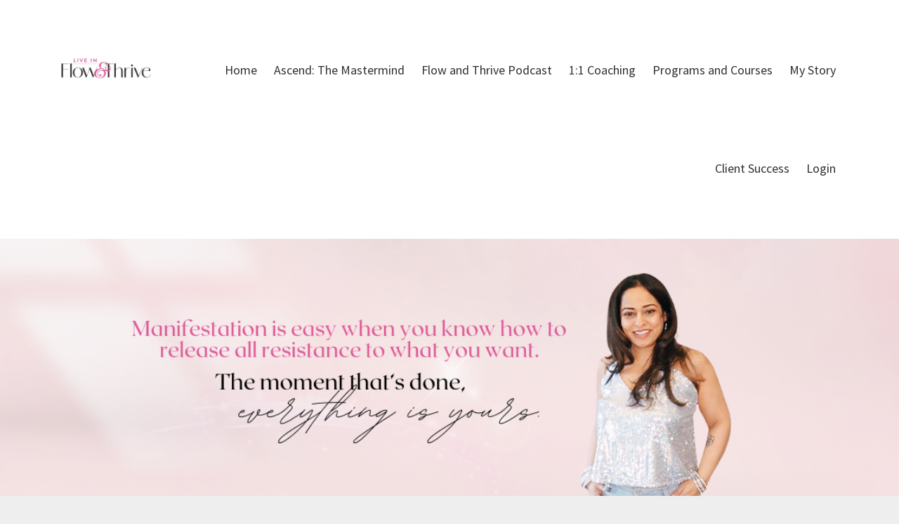

--- FILE ---
content_type: text/html; charset=utf-8
request_url: https://www.reeneekhanna.com/blog?tag=cardamom
body_size: 8410
content:
<!DOCTYPE html>
<html lang="en">
  <head>

    <!-- Title and description ================================================== -->
    
              <meta name="csrf-param" content="authenticity_token">
              <meta name="csrf-token" content="Swv2qwithmfyym94VrbizCNljK9M64J0rruyQBKv4kCkUhMy49MftlDEFXa3VzcKQzyaEJ6r6RPU/2IeKs+E1w==">
            
    <title>
      
        Reenee Khanna Manifestation Coach
      
    </title>
    <meta charset="utf-8" />
    <meta content="IE=edge,chrome=1" http-equiv="X-UA-Compatible">
    <meta name="viewport" content="width=device-width, initial-scale=1, maximum-scale=1, user-scalable=no">
    
      <meta name="description" content="Manifestation is easy when you know how to release all resistance to what you want.  The moment that’s done, everything is yours.
I pinpoint exactly what’s stopping you from having your desire, and we remove it, so you can experience your desires." />
    

    <!-- Helpers ================================================== -->
    <meta property="og:type" content="website">
<meta property="og:url" content="https://www.reeneekhanna.com/blog?tag=cardamom">
<meta name="twitter:card" content="summary_large_image">

<meta property="og:title" content="Reenee Khanna Manifestation Coach">
<meta name="twitter:title" content="Reenee Khanna Manifestation Coach">


<meta property="og:description" content="Manifestation is easy when you know how to release all resistance to what you want.  The moment that’s done, everything is yours.
I pinpoint exactly what’s stopping you from having your desire, and we remove it, so you can experience your desires.">
<meta name="twitter:description" content="Manifestation is easy when you know how to release all resistance to what you want.  The moment that’s done, everything is yours.
I pinpoint exactly what’s stopping you from having your desire, and we remove it, so you can experience your desires.">


<meta property="og:image" content="https://kajabi-storefronts-production.kajabi-cdn.com/kajabi-storefronts-production/file-uploads/sites/93856/images/010c74f-bf1a-82d1-a454-f61bde43118f_D3E7CCEC-FA5C-481B-8F14-7B937835AE3F.jpg">
<meta name="twitter:image" content="https://kajabi-storefronts-production.kajabi-cdn.com/kajabi-storefronts-production/file-uploads/sites/93856/images/010c74f-bf1a-82d1-a454-f61bde43118f_D3E7CCEC-FA5C-481B-8F14-7B937835AE3F.jpg">


    <link href="https://kajabi-storefronts-production.kajabi-cdn.com/kajabi-storefronts-production/file-uploads/themes/1629623/settings_images/0c3eccd-04d-8a6f-d806-c5b6b580012e_956055cc-67f5-428a-aff4-c737c5fc90f8.jpg?v=2" rel="shortcut icon" />
    <link rel="canonical" href="https://www.reeneekhanna.com/blog?tag=cardamom" />

    <!-- CSS ================================================== -->
    <link rel="stylesheet" href="https://maxcdn.bootstrapcdn.com/bootstrap/4.0.0-alpha.4/css/bootstrap.min.css" integrity="sha384-2hfp1SzUoho7/TsGGGDaFdsuuDL0LX2hnUp6VkX3CUQ2K4K+xjboZdsXyp4oUHZj" crossorigin="anonymous">
    <link rel="stylesheet" href="https://maxcdn.bootstrapcdn.com/font-awesome/4.5.0/css/font-awesome.min.css">
    
      <link href="//fonts.googleapis.com/css?family=Source+Sans+Pro:400,700,400italic,700italic|Open+Sans:400,700,400italic,700italic" rel="stylesheet" type="text/css">
    
    <link rel="stylesheet" media="screen" href="https://kajabi-app-assets.kajabi-cdn.com/assets/core-0d125629e028a5a14579c81397830a1acd5cf5a9f3ec2d0de19efb9b0795fb03.css" />
    <link rel="stylesheet" media="screen" href="https://kajabi-storefronts-production.kajabi-cdn.com/kajabi-storefronts-production/themes/1629623/assets/styles.css?1759675623834634" />
    <link rel="stylesheet" media="screen" href="https://kajabi-storefronts-production.kajabi-cdn.com/kajabi-storefronts-production/themes/1629623/assets/overrides.css?1759675623834634" />

    <!-- Container Width ================================================== -->
    
    

    <!-- Optional Background Image ======================================== -->
    
      
      <style>
        body {
          background-image: url(https://kajabi-storefronts-production.kajabi-cdn.com/kajabi-storefronts-production/themes/1629623/settings_images/zePjvYdHSNK1qzuwTu4J_Copy_of_Love_Your_Moon_Cycle_Instagram_Templates.png);
          background-position: center center;
          background-repeat: no-repeat;
          -webkit-background-size: cover;
          -moz-background-size: cover;
          -o-background-size: cover;
          background-size: cover;
          background-attachment: fixed;
        }
      </style>
    

    <!-- Full Bleed Or Container ================================================== -->
    

    <!-- Header hook ================================================== -->
    <link rel="alternate" type="application/rss+xml" title="Reenee Khanna Manifestation Coach" href="https://www.reeneekhanna.com/blog.rss" /><script type="text/javascript">
  var Kajabi = Kajabi || {};
</script>
<script type="text/javascript">
  Kajabi.currentSiteUser = {
    "id" : "-1",
    "type" : "Guest",
    "contactId" : "",
  };
</script>
<script type="text/javascript">
  Kajabi.theme = {
    activeThemeName: "Premier Site",
    previewThemeId: null,
    editor: false
  };
</script>
<meta name="turbo-prefetch" content="false">
<!-- Google tag (gtag.js) -->
<script async src="https://www.googletagmanager.com/gtag/js?id=G-5T5N982QFQ"></script>
<script>
  window.dataLayer = window.dataLayer || [];
  function gtag(){dataLayer.push(arguments);}
  gtag('js', new Date());

  gtag('config', 'G-5T5N982QFQ');
</script><script>
(function(i,s,o,g,r,a,m){i['GoogleAnalyticsObject']=r;i[r]=i[r]||function(){
(i[r].q=i[r].q||[]).push(arguments)
},i[r].l=1*new Date();a=s.createElement(o),
m=s.getElementsByTagName(o)[0];a.async=1;a.src=g;m.parentNode.insertBefore(a,m)
})(window,document,'script','//www.google-analytics.com/analytics.js','ga');
ga('create', 'UA-93776401-1', 'auto', {});
ga('send', 'pageview');
</script>
<style type="text/css">
  #editor-overlay {
    display: none;
    border-color: #2E91FC;
    position: absolute;
    background-color: rgba(46,145,252,0.05);
    border-style: dashed;
    border-width: 3px;
    border-radius: 3px;
    pointer-events: none;
    cursor: pointer;
    z-index: 10000000000;
  }
  .editor-overlay-button {
    color: white;
    background: #2E91FC;
    border-radius: 2px;
    font-size: 13px;
    margin-inline-start: -24px;
    margin-block-start: -12px;
    padding-block: 3px;
    padding-inline: 10px;
    text-transform:uppercase;
    font-weight:bold;
    letter-spacing:1.5px;

    left: 50%;
    top: 50%;
    position: absolute;
  }
</style>
<script src="https://kajabi-app-assets.kajabi-cdn.com/vite/assets/track_analytics-999259ad.js" crossorigin="anonymous" type="module"></script><link rel="modulepreload" href="https://kajabi-app-assets.kajabi-cdn.com/vite/assets/stimulus-576c66eb.js" as="script" crossorigin="anonymous">
<link rel="modulepreload" href="https://kajabi-app-assets.kajabi-cdn.com/vite/assets/track_product_analytics-9c66ca0a.js" as="script" crossorigin="anonymous">
<link rel="modulepreload" href="https://kajabi-app-assets.kajabi-cdn.com/vite/assets/stimulus-e54d982b.js" as="script" crossorigin="anonymous">
<link rel="modulepreload" href="https://kajabi-app-assets.kajabi-cdn.com/vite/assets/trackProductAnalytics-3d5f89d8.js" as="script" crossorigin="anonymous">      <script type="text/javascript">
        if (typeof (window.rudderanalytics) === "undefined") {
          !function(){"use strict";window.RudderSnippetVersion="3.0.3";var sdkBaseUrl="https://cdn.rudderlabs.com/v3"
          ;var sdkName="rsa.min.js";var asyncScript=true;window.rudderAnalyticsBuildType="legacy",window.rudderanalytics=[]
          ;var e=["setDefaultInstanceKey","load","ready","page","track","identify","alias","group","reset","setAnonymousId","startSession","endSession","consent"]
          ;for(var n=0;n<e.length;n++){var t=e[n];window.rudderanalytics[t]=function(e){return function(){
          window.rudderanalytics.push([e].concat(Array.prototype.slice.call(arguments)))}}(t)}try{
          new Function('return import("")'),window.rudderAnalyticsBuildType="modern"}catch(a){}
          if(window.rudderAnalyticsMount=function(){
          "undefined"==typeof globalThis&&(Object.defineProperty(Object.prototype,"__globalThis_magic__",{get:function get(){
          return this},configurable:true}),__globalThis_magic__.globalThis=__globalThis_magic__,
          delete Object.prototype.__globalThis_magic__);var e=document.createElement("script")
          ;e.src="".concat(sdkBaseUrl,"/").concat(window.rudderAnalyticsBuildType,"/").concat(sdkName),e.async=asyncScript,
          document.head?document.head.appendChild(e):document.body.appendChild(e)
          },"undefined"==typeof Promise||"undefined"==typeof globalThis){var d=document.createElement("script")
          ;d.src="https://polyfill-fastly.io/v3/polyfill.min.js?version=3.111.0&features=Symbol%2CPromise&callback=rudderAnalyticsMount",
          d.async=asyncScript,document.head?document.head.appendChild(d):document.body.appendChild(d)}else{
          window.rudderAnalyticsMount()}window.rudderanalytics.load("2apYBMHHHWpiGqicceKmzPebApa","https://kajabiaarnyhwq.dataplane.rudderstack.com",{})}();
        }
      </script>
      <script type="text/javascript">
        if (typeof (window.rudderanalytics) !== "undefined") {
          rudderanalytics.page({"account_id":"84830","site_id":"93856"});
        }
      </script>
      <script type="text/javascript">
        if (typeof (window.rudderanalytics) !== "undefined") {
          (function () {
            function AnalyticsClickHandler (event) {
              const targetEl = event.target.closest('a') || event.target.closest('button');
              if (targetEl) {
                rudderanalytics.track('Site Link Clicked', Object.assign(
                  {"account_id":"84830","site_id":"93856"},
                  {
                    link_text: targetEl.textContent.trim(),
                    link_href: targetEl.href,
                    tag_name: targetEl.tagName,
                  }
                ));
              }
            };
            document.addEventListener('click', AnalyticsClickHandler);
          })();
        }
      </script>
<script>
!function(f,b,e,v,n,t,s){if(f.fbq)return;n=f.fbq=function(){n.callMethod?
n.callMethod.apply(n,arguments):n.queue.push(arguments)};if(!f._fbq)f._fbq=n;
n.push=n;n.loaded=!0;n.version='2.0';n.agent='plkajabi';n.queue=[];t=b.createElement(e);t.async=!0;
t.src=v;s=b.getElementsByTagName(e)[0];s.parentNode.insertBefore(t,s)}(window,
                                                                      document,'script','https://connect.facebook.net/en_US/fbevents.js');


fbq('init', '533468297695022');
fbq('track', "PageView");</script>
<noscript><img height="1" width="1" style="display:none"
src="https://www.facebook.com/tr?id=533468297695022&ev=PageView&noscript=1"
/></noscript>
<meta name='site_locale' content='en'><style type="text/css">
  /* Font Awesome 4 */
  .fa.fa-twitter{
    font-family:sans-serif;
  }
  .fa.fa-twitter::before{
    content:"𝕏";
    font-size:1.2em;
  }

  /* Font Awesome 5 */
  .fab.fa-twitter{
    font-family:sans-serif;
  }
  .fab.fa-twitter::before{
    content:"𝕏";
    font-size:1.2em;
  }
</style>
<link rel="stylesheet" href="https://cdn.jsdelivr.net/npm/@kajabi-ui/styles@0.3.0/dist/kajabi_products/kajabi_products.css" />
<script type="module" src="https://cdn.jsdelivr.net/npm/@pine-ds/core@3.11.1/dist/pine-core/pine-core.esm.js"></script>
<script nomodule src="https://cdn.jsdelivr.net/npm/@pine-ds/core@3.11.1/dist/pine-core/index.esm.js"></script>

  </head>
  <body>
    <div class="container container--main container--default">
      <div class="content-wrap">
        <div id="section-header" data-section-id="header"><!-- Header Variables -->























<!-- KJB Settings Variables -->





<style>
  .header {
    background: #ffffff;
  }
  
    .header--dark a, .header--dark a:hover, .header--dark a:not([href]):not([tabindex]) {
      color: #323131;
    }
    .header--light a, .header--light a:hover, .header--light a:not([href]):not([tabindex]) {
      color: #323131;
    }
  
  .header .logo--text, .header--left .header-menu a {
    line-height: 140px;
  }
  .header .logo--image {
    height: 140px;
  }
  .header .logo img {
    max-height: 140px;
  }
  .announcement {
      background: #dd5696;
      color: #fff;
    }
  /*============================================================================
    #Header User Menu Styles
  ==============================================================================*/
  .header .user__dropdown {
    background: #fff;
    top: 170px;
  }
  .header--center .user__dropdown {
    top: 50px;
  }
  
  /*============================================================================
    #Header Responsive Styles
  ==============================================================================*/
  @media (max-width: 767px) {
    .header .logo--text {
      line-height: 100px;
    }
    .header .logo--image {
      max-height: 100px;
    }
    .header .logo img {
      max-height: 100px;
    }
    .header .header-ham {
      top: 50px;
    }
  }
</style>



  <!-- Announcement Variables -->






<!-- KJB Settings Variables -->


<style>
  .announcement {
    background: #dd5696;
    color: #fff;
  }
  a.announcement:hover {
    color: #fff;
  }
</style>



  <div class="header header--light header--left" kjb-settings-id="sections_header_settings_background_color">
    <div class="container">
      
        <a href="/" class="logo logo--image">
          <img src="https://kajabi-storefronts-production.kajabi-cdn.com/kajabi-storefronts-production/file-uploads/themes/1629623/settings_images/b7f8320-e50-c6b5-445b-87bbc80ffe5c_956055cc-67f5-428a-aff4-c737c5fc90f8.jpg" kjb-settings-id="sections_header_settings_logo"/>
        </a>
      
      <div class="header-ham">
        <span></span>
        <span></span>
        <span></span>
      </div>
      <div kjb-settings-id="sections_header_settings_menu" class="header-menu">
        
          
            <a href="https://www.reeneekhanna.com/">Home</a>
          
            <a href="https://www.reeneekhanna.com/offers/rMCncKqi/checkout">Ascend: The Mastermind</a>
          
            <a href="https://www.reeneekhanna.com/podcasts/flow-and-thrive-podcast">Flow and Thrive Podcast</a>
          
            <a href="https://www.reeneekhanna.com/programs">1:1 Coaching</a>
          
            <a href="https://www.reeneekhanna.com/programsandcourses">Programs and Courses</a>
          
            <a href="https://www.reeneekhanna.com/about-me">My Story</a>
          
            <a href="https://www.reeneekhanna.com/Testimonial">Client Success</a>
          
        
        
        <!-- User Dropdown Variables -->





<!-- KJB Settings Variables -->






  <span kjb-settings-id="sections_header_settings_language_login"><a href="/login">Login</a></span>


      </div>
    </div>
  </div>


</div>
        


        <div id="section-hero_blog" data-section-id="hero_blog">
  <!-- Section Variables -->

















<!-- KJB Settings Variables -->




<style>
  
    .background-image--hero_blog {
      background-image: url(https://kajabi-storefronts-production.kajabi-cdn.com/kajabi-storefronts-production/file-uploads/themes/1629623/settings_images/3da3171-0288-a683-acf0-efccbace0312_83ef2ca6-87ec-43ba-b4af-13ddb8343eb2.png);
    }
  
  .section--hero_blog {
    /*============================================================================
      #Background Color Override
    ==============================================================================*/
    background: rgba(0,0,0,0);
  }
  
    .section--hero_blog, .section--hero_blog h1, .section--hero_blog h2, .section--hero_blog h3, .section--hero_blog h4, .section--hero_blog h5 , .section--hero_blog h6  {
      /*============================================================================
        #Text Color Override
      ==============================================================================*/
      color: #ffffff;
    }
  
</style>


  <div class="hero-background background-image background-image--hero_blog">
    <div class="section section--hero section--middle section--large section--hero_blog" kjb-settings-id="sections_hero_blog_settings_overlay">
      <div class="container">
        <div class="row">
          
            <div class="col-sm-6 text-xs-left btn__spacing btn__spacing--left">
              <h1 kjb-settings-id="sections_hero_blog_settings_title"></h1>
<div kjb-settings-id="sections_hero_blog_settings_text">
  
</div>


            </div>
            <div class="col-sm-6">
            </div>
          
        </div>
      </div>
    </div>
  </div>


</div>
<div id="" class="section section--global">
  <div class="container">
    <div class="row section__row">
      <div class="section__body col-lg-9">
        <div id="section-blog_listing_body" data-section-id="blog_listing_body">
  
    <div class="panel blog fluid-video">
  <div class="panel__body">
    <h2 class="blog__title"><a href="/blog/digest-dairy">Stop the Inflammatory Effects of Dairy</a></h2>
    <div class="blog__info">
      
      
        <span class="blog__date" kjb-settings-id="sections_blog_listing_body_settings_show_date">Feb 14, 2023</span>
      
      
    </div>
    
    
  <div class="video">
    <div class="video__wrapper">
      
<script>
  window._wq = window._wq || [];
  _wq.push({"funtt3yq99": JSON.parse('{\"playerColor\":\"#dd5696\",\"stillUrl\":\"https://kajabi-storefronts-production.kajabi-cdn.com/kajabi-storefronts-production/file-uploads/blogs/2147494375/images/110d85-537d-247b-853f-23016e8886_a19d8cc0-7930-45ef-bcf8-78d1741bf4a5.jpg\",\"resumable\":true,\"autoPlay\":false}')});
</script>

<script charset="ISO-8859-1" src="//fast.wistia.com/assets/external/E-v1.js" async></script>


<div class="kjb-video-responsive">
  <div id="wistia_funtt3yq99"
    class="wistia_embed wistia_async_funtt3yq99 "
    data-track-progress=""
    data-tracked-percent="">&nbsp;</div>
</div>

    </div>
  </div>


    
    
    <div class="blog__conent"><p>Cardamom is a digestive aid that improves the digestion of dairy products. It helps soothe the digestive system and relieve symptoms of digestive discomfort, such as bloating, gas, and indigestion caused by dairy. </p>
<p>Dairy can be difficult for some people to digest because it&apos;s a heavy and mucus-forming food. This can lead to the buildup of Ama, which is a toxic substance that can cause digestive issues. Cardamom helps break down Ama and improve the overall digestion of dairy.</p>
<p>Cardamom works by increasing the production of digestive enzymes, which are essential for breaking down food and absorbing nutrients. The essential oils in cardamom have antimicrobial and antispasmodic properties, which stops bacteria from growing and causing diseases, helps to reduce inflammation and soothes the digestive system.</p></div>
    <a class="blog__more" href="/blog/digest-dairy" kjb-settings-id="sections_blog_listing_body_settings_read_more">Continue Reading...</a>
  </div>
</div>

  
  


</div>
      </div>
      <div id="section-blog_sidebar" data-section-id="blog_sidebar">
  <div class="section__sidebar col-lg-3">
    
      
          <!-- Block Variables -->







<!-- KJB Settings Variables -->



<style>
  .panel--1713822315627 {
    background: #ffffff;
    color: #323131;
  }
</style>

<div class="panel panel--light panel--1713822315627" kjb-settings-id="sections_blog_sidebar_blocks_1713822315627_settings_background_color">
  <div class="panel__body">
    <div class="panel__block" kjb-settings-id="sections_blog_sidebar_blocks_1713822315627_settings_content">
      <p>Join the community in my free Facebook Group where we talk all things about how to live in flow and thrive to manifest the life you've always wanted</p>
    </div>
    












<style>
  /*============================================================================
    #Individual CTA Style
  ==============================================================================*/
  .btn--solid.btn--1713822315627 {
    background: #dd5696 !important;
    border-color: #dd5696 !important;
    color: #ffffff !important;
  }
  .btn--solid.btn--1713822315627:hover {
    color: #ffffff !important;
  }
  .btn--outline.btn--1713822315627 {
    border-color: #dd5696 !important;
    color: #dd5696 !important;
  }
  .btn--outline.btn--1713822315627:hover {
    color: #dd5696 !important;
  }
</style>
<a href="https://www.facebook.com/groups/loveyourmooncyclegroup" class="btn btn-cta btn--block btn--outline btn--med btn--1713822315627" data-num-seconds="" id="" kjb-settings-id="sections_blog_sidebar_blocks_1713822315627_settings_btn_action" target="_blank">Join Here</a>

  </div>
</div>

        
    
      
          <!-- Block Variables -->



<!-- KJB Settings Variables -->



<div class="panel" kjb-settings-id="sections_blog_sidebar_blocks_1639504972403_settings_heading">
  <div class="panel__body">
    <p class="panel__heading panel__heading--light" kjb-settings-id="sections_blog_sidebar_blocks_1639504972403_settings_heading">Categories</p>
    <a href="/blog" kjb-settings-id="sections_blog_sidebar_blocks_1639504972403_settings_all_tags"></a>
    
      
        <p><a href="https://www.reeneekhanna.com/blog?tag=abrahamhicks" class="capitalize">abrahamhicks</a></p>
      
    
      
        <p><a href="https://www.reeneekhanna.com/blog?tag=abundace" class="capitalize">abundace</a></p>
      
    
      
        <p><a href="https://www.reeneekhanna.com/blog?tag=aging" class="capitalize">aging</a></p>
      
    
      
        <p><a href="https://www.reeneekhanna.com/blog?tag=alignment" class="capitalize">alignment</a></p>
      
    
      
        <p><a href="https://www.reeneekhanna.com/blog?tag=alignmentseeker" class="capitalize">alignmentseeker</a></p>
      
    
      
        <p><a href="https://www.reeneekhanna.com/blog?tag=anti-inflammatory" class="capitalize">anti-inflammatory</a></p>
      
    
      
        <p><a href="https://www.reeneekhanna.com/blog?tag=asafoetida" class="capitalize">asafoetida</a></p>
      
    
      
        <p><a href="https://www.reeneekhanna.com/blog?tag=aunthenticitywins" class="capitalize">aunthenticitywins</a></p>
      
    
      
        <p><a href="https://www.reeneekhanna.com/blog?tag=authenticity" class="capitalize">authenticity</a></p>
      
    
      
        <p><a href="https://www.reeneekhanna.com/blog?tag=ayurveda" class="capitalize">ayurveda</a></p>
      
    
      
        <p><a href="https://www.reeneekhanna.com/blog?tag=basil" class="capitalize">basil</a></p>
      
    
      
        <p><a href="https://www.reeneekhanna.com/blog?tag=bemagnetic" class="capitalize">bemagnetic</a></p>
      
    
      
        <p><a href="https://www.reeneekhanna.com/blog?tag=black+pepper" class="capitalize">black pepper</a></p>
      
    
      
        <p><a href="https://www.reeneekhanna.com/blog?tag=bloating" class="capitalize">bloating</a></p>
      
    
      
        <p><a href="https://www.reeneekhanna.com/blog?tag=breaking+emotional+patterns" class="capitalize">breaking emotional patterns</a></p>
      
    
      
        <p><a href="https://www.reeneekhanna.com/blog?tag=business" class="capitalize">business</a></p>
      
    
      
        <p><a href="https://www.reeneekhanna.com/blog?tag=business+owner" class="capitalize">business owner</a></p>
      
    
      
        <p><a href="https://www.reeneekhanna.com/blog?tag=businessexpansion" class="capitalize">businessexpansion</a></p>
      
    
      
        <p><a href="https://www.reeneekhanna.com/blog?tag=businessowner" class="capitalize">businessowner</a></p>
      
    
      
        <p><a href="https://www.reeneekhanna.com/blog?tag=businesswomen" class="capitalize">businesswomen</a></p>
      
    
      
        <p><a href="https://www.reeneekhanna.com/blog?tag=calendula" class="capitalize">calendula</a></p>
      
    
      
        <p><a href="https://www.reeneekhanna.com/blog?tag=cardamom" class="capitalize active">cardamom</a></p>
      
    
      
        <p><a href="https://www.reeneekhanna.com/blog?tag=chai" class="capitalize">chai</a></p>
      
    
      
        <p><a href="https://www.reeneekhanna.com/blog?tag=chai+recipe" class="capitalize">chai recipe</a></p>
      
    
      
        <p><a href="https://www.reeneekhanna.com/blog?tag=chai+tea" class="capitalize">chai tea</a></p>
      
    
      
        <p><a href="https://www.reeneekhanna.com/blog?tag=chanting" class="capitalize">chanting</a></p>
      
    
      
        <p><a href="https://www.reeneekhanna.com/blog?tag=chest+congestion" class="capitalize">chest congestion</a></p>
      
    
      
        <p><a href="https://www.reeneekhanna.com/blog?tag=chickpea+flour" class="capitalize">chickpea flour</a></p>
      
    
      
        <p><a href="https://www.reeneekhanna.com/blog?tag=choice" class="capitalize">choice</a></p>
      
    
      
        <p><a href="https://www.reeneekhanna.com/blog?tag=choosing" class="capitalize">choosing</a></p>
      
    
  </div>
</div>

        
    
      
          <!-- Block Variables -->







<!-- KJB Settings Variables -->



<style>
  .panel--1639505053852 {
    background: #ffffff;
    color: #323131;
  }
</style>

<div class="panel panel--light panel--1639505053852" kjb-settings-id="sections_blog_sidebar_blocks_1639505053852_settings_background_color">
  <div class="panel__body">
    <div class="panel__block" kjb-settings-id="sections_blog_sidebar_blocks_1639505053852_settings_content">
      <p>To get the latest on how to manifest anything you desire, subscribe to my email list</p>
    </div>
    












<style>
  /*============================================================================
    #Individual CTA Style
  ==============================================================================*/
  .btn--solid.btn--1639505053852 {
    background: #dd5696 !important;
    border-color: #dd5696 !important;
    color: #ffffff !important;
  }
  .btn--solid.btn--1639505053852:hover {
    color: #ffffff !important;
  }
  .btn--outline.btn--1639505053852 {
    border-color: #dd5696 !important;
    color: #dd5696 !important;
  }
  .btn--outline.btn--1639505053852:hover {
    color: #dd5696 !important;
  }
</style>
<a href="#two-step" class="btn btn-cta btn--block btn--outline btn--med btn--1639505053852" data-num-seconds="" id="" kjb-settings-id="sections_blog_sidebar_blocks_1639505053852_settings_btn_action" target="_blank">Subscribe Here</a>

  </div>
</div>

        
    
      
          <!-- Block Variables -->

















<!-- KJB Settings Variables -->















<style>
  .social--1672698738492 .social__link {
    color: #999;
  }
</style>

<div class="social social--1672698738492">
  
    <a target="_blank" class="social__link fa fa-facebook" href="https://www.facebook.com/clinical.herbalist" kjb-settings-id="sections_blog_sidebar_blocks_1672698738492_settings_social_facebook_url"></a>
  
  
  
    <a target="_blank" class="social__link fa fa-instagram" href="https://www.instagram.com/reenee.khanna" kjb-settings-id="sections_blog_sidebar_blocks_1672698738492_settings_social_instagram_url"></a>
  
  
  
  
  
    <a target="_blank" class="social__link fa fa-youtube" href="https://www.youtube.com/reeneekhanna" kjb-settings-id="sections_blog_sidebar_blocks_1672698738492_settings_social_youtube_url"></a>
  
  
  
  
  
  
  
  
</div>

        
    
  </div>



</div>
    </div>
  </div>
</div>
        <div id="section-footer" data-section-id="footer">


<style>
  .footer {
    background: #1f1f1f;
  }
  
    .footer, .footer--dark a, .footer--dark a:hover, .footer--dark a:not([href]):not([tabindex]) {
      color: #a5a4a4;
    }
    .footer, .footer--light a, .footer--light a:hover, .footer--light a:not([href]):not([tabindex]) {
      color: #a5a4a4;
    }
  
</style>

  <footer class="footer footer--dark footer--left" kjb-settings-id="sections_footer_settings_background_color">
    <div class="container">
      <div class="footer__text-container">
        
        
          <span kjb-settings-id="sections_footer_settings_copyright" class="footer__copyright">&copy; 2025 Reenee Khanna</span>
        
        
        
          <div kjb-settings-id="sections_footer_settings_menu" class="footer__menu">
            
              <a class="footer__menu-item" href="https://www.reeneekhanna.com/contact">Contact </a>
            
              <a class="footer__menu-item" href="https://www.reeneekhanna.com/about-me">About Reenee</a>
            
              <a class="footer__menu-item" href="https://www.reeneekhanna.com/pages/disclaimer">Disclaimer</a>
            
              <a class="footer__menu-item" href="https://www.reeneekhanna.com/pages/terms">Terms</a>
            
              <a class="footer__menu-item" href="https://www.reeneekhanna.com/pages/privacy-policy">Privacy</a>
            
          </div>
        
      </div>
      <!-- Section Variables -->

























<!-- KJB Settings Variables -->

















<style>
  .footer .social-icons__icon,
  .footer .social-icons__icon:hover {
    color: #dd5696;
  }
  .footer .social-icons--round .social-icons__icon ,
  .footer .social-icons--square .social-icons__icon {
    background-color: #dd5696;
  }
</style>


  <div class="social-icons social-icons--none social-icons--left">
    <div class="social-icons__row">
      
        <a class="social-icons__icon fa fa-facebook" href="https://www.facebook.com/clinical.herbalist" kjb-settings-id="sections_footer_settings_social_icon_link_facebook" target="_blank"></a>
      
      
      
        <a class="social-icons__icon fa fa-instagram" href="https://www.instagram.com/reenee.khanna" kjb-settings-id="sections_footer_settings_social_icon_link_instagram" target="_blank"></a>
      
      
        <a class="social-icons__icon fa fa-youtube" href="https://www.youtube.com/reeneekhanna" kjb-settings-id="sections_footer_settings_social_icon_link_youtube" target="_blank"></a>
      
      
      
      
      
      
      
      
      
      
      
      
      
    </div>
  </div>


    </div>
  </footer>


</div>
      </div>
    </div>
    
      <div id="section-pop_exit" data-section-id="pop_exit">

  



  


</div>
    
    <div id="section-pop_two_step" data-section-id="pop_two_step">






  


<style>
  #two-step {
    display: none;
    /*============================================================================
      #Background Color Override
    ==============================================================================*/
    
      /*============================================================================
        #Text Color Override
      ==============================================================================*/
      color: ;
    
  }
</style>

<div id="two-step" class="pop pop--light">
  <div class="pop__content">
    <div class="pop__inner">
      <div class="pop__body" style="background: #fff;">
        <a class="pop__close">
          Close
        </a>
        
        <div class="pop__body--inner">
          
            <div class="block--pop_two_step_0">
              
                  <div kjb-settings-id="sections_pop_two_step_blocks_pop_two_step_0_settings_text">
  <h3><span style="color: #dd5696;">Free Gift</span></h3>
<h2><span style="color: #3d3c3c;">Free Masterclass:</span></h2>
<h2><span style="color: #3d3c3c;"><span>Turn Up Your Magnetism</span></span></h2>
<h4 style="text-align: left;"><span style="color: #dd5696;">[Because you want what you want and it's time to have it]</span></h4>
<ul>
<li style="text-align: left;">
<p><b>Get practical techniques to level up your magnetism</b></p>
</li>
<li style="text-align: left;">
<p><b> </b><b>You will shift your frequency making you irresistibly attractive to your desires  </b></p>
</li>
<li>
<p style="text-align: left;"><b> </b><b>You will know exactly how to align your energy to ensure your desire is done</b></p>
</li>
</ul>
<h4><span style="color: #dd5696;"><em>Become that "lucky" person who seems to have it all</em></span></h4>
</div>

              
            </div>
          
          
  <form data-parsley-validate="true" data-kjb-disable-on-submit="true" action="https://www.reeneekhanna.com/forms/2148621072/form_submissions" accept-charset="UTF-8" method="post"><input name="utf8" type="hidden" value="&#x2713;" autocomplete="off" /><input type="hidden" name="authenticity_token" value="TOeHqegbhfM8ArTw9Y9kG6J0Y2EPQy7qdkw4G/reK3n4fvy7VZ1Uq0MB1pRnX4/1bwJ5/LINC1NxJFBZ+tb0jA==" autocomplete="off" /><input type="text" name="website_url" autofill="off" placeholder="Skip this field" style="display: none;" /><input type="hidden" name="kjb_fk_checksum" autofill="off" value="ae55fd00f3b217d82329d4a498158d16" />
    
    
    
    
    
    
    
    

    <style>
      /*============================================================================
        #Individual CTA Style
      ==============================================================================*/
      .btn--sections_pop_two_step_settings_btn_text.btn--solid {
        background: #dd5696;
        border-color: #dd5696;
        color: #fff;
      }
      .btn--sections_pop_two_step_settings_btn_text.btn--outline {
        border-color: #dd5696;
        color: #dd5696;
      }
    </style>
    <div class="pop__form" kjb-settings-id="sections_pop_two_step_settings_form">
      <input type="hidden" name="thank_you_url" value="/resource_redirect/landing_pages/2150364743">
      <div class="row optin optin--stacked">
        
          <div class="col-sm-12">
            <div class="text-field form-group"><input type="text" name="form_submission[name]" id="form_submission_name" value="" required="required" class="form-control" placeholder="First Name" /></div>
          </div>
        
          <div class="col-sm-12">
            <div class="email-field form-group"><input required="required" class="form-control" placeholder="Email" type="email" name="form_submission[email]" id="form_submission_email" /></div>
          </div>
        
        <div class="col-sm-12">
          <button class="btn btn--sections_pop_two_step_settings_btn_text btn--block btn--outline btn-form" id="form-button" type="submit" kjb-settings-id="sections_pop_two_step_settings_btn_text">CLAIM YOUR FREE GIFT</button>
        </div>
      </div>
    </div>
  </form>


        </div>
      </div>
    </div>
  </div>
</div>

</div>

    <!-- Javascripts ================================================== -->
    <script src="https://kajabi-app-assets.kajabi-cdn.com/assets/core-885d65d10e31675dce26068857b279ab0c99f74b2fe83f5c89fb0fc18d716d8a.js"></script>
    <script charset='ISO-8859-1' src='https://fast.wistia.com/assets/external/E-v1.js'></script>
    <script charset='ISO-8859-1' src='https://fast.wistia.com/labs/crop-fill/plugin.js'></script>
    <script src="https://cdnjs.cloudflare.com/ajax/libs/ouibounce/0.0.12/ouibounce.min.js"></script>
    <script src="https://cdnjs.cloudflare.com/ajax/libs/slick-carousel/1.6.0/slick.min.js"></script>
    <script src="https://kajabi-storefronts-production.kajabi-cdn.com/kajabi-storefronts-production/themes/1629623/assets/scripts.js?1759675623834634"></script>
    <script src="https://cdnjs.cloudflare.com/ajax/libs/tether/1.3.8/js/tether.min.js"></script><!-- Tether for Bootstrap -->
    <script src="https://maxcdn.bootstrapcdn.com/bootstrap/4.0.0-alpha.4/js/bootstrap.min.js" integrity="sha384-VjEeINv9OSwtWFLAtmc4JCtEJXXBub00gtSnszmspDLCtC0I4z4nqz7rEFbIZLLU" crossorigin="anonymous"></script>
    
      <script id="dsq-count-scr" src="//.disqus.com/count.js" async=""></script>
    
  </body>
</html>